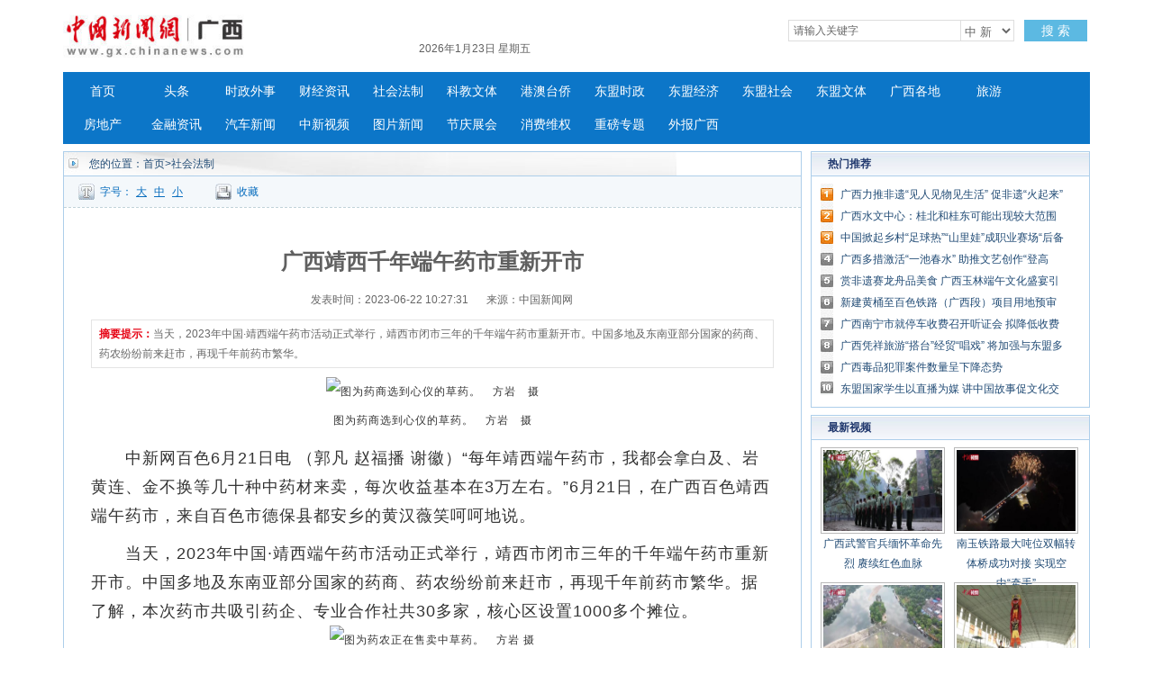

--- FILE ---
content_type: text/html
request_url: http://www.gx.chinanews.com.cn/sh/2023-06-22/detail-ihcqpvec6126900.shtml
body_size: 33302
content:
<!DOCTYPE html PUBLIC "-//W3C//DTD XHTML 1.0 Transitional//EN" "http://www.w3.org/TR/xhtml1/DTD/xhtml1-transitional.dtd">
<html xmlns="http://www.w3.org/1999/xhtml">
<head>
      <meta http-equiv="Content-Type" content="text/html; charset=utf-8" />
  <meta http-equiv="X-UA-Compatible" content="IE=edge" />
  <!--必填-->
  <meta property="og:type" content="news"/>
  <meta property="og:title" content="广西靖西千年端午药市重新开市"/>
  <meta property="og:description" content="当天，2023年中国·靖西端午药市活动正式举行，靖西市闭市三年的千年端午药市重新开市。中国多地及东南亚部分国家的药商、药农纷纷前来赶市，再现千年前药市繁华。"/>
  <meta property="og:image" content=""/>
  <!--选填-->
  <meta property="og:url" content=""/>
  <meta property="og:release_date" content="2023-06-22 10:27:32"/>

  <meta name="keywords" content="" />
  <meta name="description" content="当天，2023年中国·靖西端午药市活动正式举行，靖西市闭市三年的千年端午药市重新开市。中国多地及东南亚部分国家的药商、药农纷纷前来赶市，再现千年前药市繁华。" />
  <title>广西靖西千年端午药市重新开市--中新网广西新闻</title>
  <!--publish at 2023-06-22 10:27:32-->
		

  <link href="/statics/css/base.css" rel="stylesheet" type="text/css" />
  <link href="/statics/css/header_2015.css" rel="stylesheet" type="text/css" />
  <link href="/statics/css/news.css" rel="stylesheet" type="text/css" />
  <script type="text/javascript" src="//image.cns.com.cn/xinjiang_editor/jquery/jquery-3.6.0.min.js" ></script>
  <script type="text/javascript" src="/statics/js/glogal.js"></script>
  <script type="text/javascript" src="/statics/js/hr.ad.min.js" charset="utf-8"></script>
  <script>
    var phoneWidth = parseInt(window.screen.width);
    var designWidth = 540;
    var phoneScale = phoneWidth / designWidth;
    var ua = navigator.userAgent;
    if (/Android (d+.d+)/.test(ua)) {
      var version = parseFloat(RegExp.$1);
      if (version > 2.3) {
        document.write('<meta name="viewport" content="width=' + designWidth +', minimum-scale = ' + phoneScale + ', maximum-scale = ' + phoneScale + ', target-densitydpi=device-dpi">');
      } else {
        document.write('<meta name="viewport" content="width=' + designWidth +', target-densitydpi=device-dpi">');
      }
    } else {
      document.write('<meta name="viewport" content="width=' + designWidth +', user-scalable=no, target-densitydpi=device-dpi">');
    }
  </script>


  <style type="text/css">
    .nav_navcon li{width:80px;}

    .w1000:after,.mainCont:after{
      content: '';
      display: block;
      clear: both;
    }


    .longtextArea p {
      font-size: 16px;
    }

    @media (min-width: 1200px){

      .substation a {
        margin: 0 2px;
      }

      .w1000 {
        width: 1140px;
      }

      .mainCont{
        width:1140px;
      }

      .mainLeft {
        width: 820px;
      }

      .headline dt {
        font-size: 24px; line-height: 60px;
      }

      .longtextArea{
        font-size: 18px;
        line-height: 180%;
      }
      .longtextArea p {
        font-size: 18px;
        line-height: 180%;
      }

    }
  </style>

  <link href="//image.cns.com.cn/default/5ddb9ec3/20190709/wap.css" rel="stylesheet" type="text/css" />
  <!--script>
var _hmt = _hmt || [];
(function() {
  var hm = document.createElement("script");
  hm.src = "https://hm.baidu.com/hm.js?8e73e20ae43ca439dbb8ae3d215b0226";
  var s = document.getElementsByTagName("script")[0]; 
  s.parentNode.insertBefore(hm, s);
})();
</script-->
</head>

<body>


<!--导航-->
<style type="text/css">
.nav_navcon li{width:80px;}
</style>

<div class="w1000">

<div class="logo_div"><span class="logo"><a href="https://www.gx.chinanews.com.cn/">     <img alt="中国新闻网广西新闻" height="60" src="http://www.gx.chinanews.com/statics/images/2015/logo.jpg" width="210" /></a> </span>

	<div class="searchnav" id="zxss" style="width: 745px;padding:0;">

<div class="left">

<div class="branch_text">

<iframe src="http://tianqi.2345.com/plugin/widget/index.htm?s=3&amp;z=2&amp;t=0&amp;v=0&amp;d=3&amp;bd=0&amp;k=&amp;f=&amp;q=1&amp;e=1&amp;a=1&amp;c=59431&amp;w=180&amp;h=36&amp;align=left" width="180" height="36" scrolling="no" frameborder="0" allowtransparency="true"></iframe></div>
	<div id="nowTime" ></div>
</div>

		<div class="searchinput right" style="margin-top:12px;"><input id="q" class="search_input" onclick="this.value='',this.style.color='#000'" onkeydown="if(event.keyCode==13)return submitFunNew()" name="q" type="text" value="请输入关键字" />

<div class="search_listbox">

<div class="dii7" id="id7" onmouseover="search_select(0)" onmouseout="search_select(1)" style="_position:relative;padding:0px;margin:0px;">

<div class="select_border">

<div class="select_container"><select id="s0" class="selectnews" name="s0"> <option value="cns">中 新</option>  <option value="baidu">百 度</option> </select></div>
</div>
</div>
</div>
<a class="search_a" onclick="submitFunNew()">搜 索</a>

<div class="clear"></div>
</div>
<script>
			var date = new Date();
			var yy = date.getFullYear();
			var MM = date.getMonth() + 1; 		  
			var dd = date.getDate();
			var weekData=['日','一','二','三','四','五','六'];
			document.getElementById('nowTime').innerHTML = yy+'年'+MM+'月'+dd+'日 星期'+weekData[date.getDay()];
function submitFunNew(){
	var date=new Date();
	var hotword=document.getElementsByName('q')[0].value;
	if (hotword==''||hotword=='请输入关键字'){
		alert('请输入关键字!');
		return false;
	}else{
		if(document.getElementsByName('s0')[0].value=='cns'){ 
			window.open("//searchnews.chinanews.com/search.do?q="+encodeURIComponent(hotword)+"&dbtype=gx");
        }else if(document.getElementsByName('s0')[0].value=='baidu'){
			window.open("http://www.baidu.com/s?ie=utf-8&bs=%E4%B8+%9B%BD&sr=&z=&cl=3&f=8&wd="+encodeURIComponent(hotword)+"&ct=0");
        }}
}
</script>
<div class="clear"></div>
</div>

<div class="clear"></div>
</div>
</div>

<div class="w1000">

<div id="nav">

<ul class="nav_navcon">
	<li><a href="http://www.gx.chinanews.com.cn/">首页</a></li>
	<li><a href="/top/">头条</a></li>
	<li><a href="/sz/">时政外事</a></li>
	<li><a href="/cj/">财经资讯</a></li>
	<li><a href="/sh/">社会法制</a></li>
	<li><a href="/kjwt/">科教文体</a></li>
	<li><a href="/gatq/">港澳台侨</a></li>
	<li><a href="/dmsz/">东盟时政</a></li>
	<li><a href="/dmjj/">东盟经济</a></li>
	<li><a href="/dmsj/">东盟社会</a></li>
	<li><a href="/dmwt/">东盟文体</a></li>
	<li><a href="/gxgd/">广西各地</a></li>
	<li><a href="/ly/">旅游</a></li>
	<li><a href="/fc/">房地产</a></li>
	<li><a href="/jr/">金融资讯</a></li>
	<li><a href="/qc/">汽车新闻</a></li>
	<li><a class="red" href="/video/">中新视频</a></li>
	<li> <a href="/photo/">图片新闻</a></li>
	<li><a class="red" href="/jqzh/">节庆展会</a></li>
	<li> <a href="/xfwq/">消费维权</a></li>
	<li> <a href="/special/index2.shtml">重磅专题</a></li>
	<li> <a href="/mt/">外报广西</a></li>
</ul>


</div>
</div>

<!--导航结束-->

<div class="top">
  <div class="top_nav">
    <a href="//www.gx.chinanews.com/">中新网广西新闻</a> • <a>正文</a>
  </div>
</div>
<!-- 文章正文 -->
<div class="mainCont">
  <div class="mainLeft">
    <div class="newslistArea">
      <div class="newslistTitle">您的位置：<a href="/">首页</a>&gt;社会法制</div>
      <div class="transform">
        <div class="size">字号：<a href="javascript:T(15);">大</a><a href="javascript:T(14);">中</a><a href="javascript:T(12);">小</a></div>
        <div class="collect"><a href="javascript:;" onClick="add_favorite('广西靖西千年端午药市重新开市');" class="t6">收藏</a></div>
        <div class="share"></div>
      </div>
      <div class="newsInfoBox">
        <dl class="headline">
          <dt class="wryh">广西靖西千年端午药市重新开市</dt>
          <dd><span>发表时间：2023-06-22 10:27:31</span>来源：中国新闻网</dd>
        </dl>
        <div class="summary" >
          <p><strong>摘要提示：</strong>当天，2023年中国·靖西端午药市活动正式举行，靖西市闭市三年的千年端午药市重新开市。中国多地及东南亚部分国家的药商、药农纷纷前来赶市，再现千年前药市繁华。</p></div>
        <div class="longtextArea" id="ArticleCnt" >
          <!--视频播放器-->
          

                    <!--正文分页开始-->
          <div class="img_wrapper" style="text-align: center;"><img src="http://i2.chinanews.com.cn/simg/ypt/2023/230621/d124cbb6-2999-4b08-8292-d996fe186aeb_zsite.jpg" alt="图为药商选到心仪的草药。　方岩　摄"></div>
<div class="img_wrapper" style="text-align: center;">图为药商选到心仪的草药。　方岩　摄</div>
<p>　　中新网百色6月21日电 （郭凡 赵福播 谢徽）“每年靖西端午药市，我都会拿白及、岩黄连、金不换等几十种中药材来卖，每次收益基本在3万左右。”6月21日，在广西百色靖西端午药市，来自百色市德保县都安乡的黄汉薇笑呵呵地说。</p>
<p>　　当天，2023年中国·靖西端午药市活动正式举行，靖西市闭市三年的千年端午药市重新开市。中国多地及东南亚部分国家的药商、药农纷纷前来赶市，再现千年前药市繁华。据了解，本次药市共吸引药企、专业合作社共30多家，核心区设置1000多个摊位。</p>
<div class="img_wrapper" style="text-align: center;"><img title="图为药农正在售卖中草药。　方岩 摄" src="http://i2.chinanews.com.cn/simg/ypt/2023/230621/8819926d-f849-446f-92d4-7f76e3a85ba1_zsite.jpg" alt="图为药农正在售卖中草药。　方岩 摄"></div>
<div class="img_wrapper" style="text-align: center;">图为药农正在售卖中草药。　方岩 摄</div>
<p>　　靖西端午药市始于唐宋，盛于明清，至今已有上千年历史。靖西端午药市的最初，便是民间百姓自发的市集。药市在每年农历五月初三左右开始形成，五月初五端午节达到高潮。这期间，靖西的远近村医、药农，纷纷将自采自种的各种中草药，肩挑车载到药市出售，药材主要种类多达数百种。</p>
<p>　　“我是从南宁来的，之前开市的时候我都过来，这里药市的药材质量很好。”来自南宁的客商霍小兰表示，自己将继续留在这里几天选购药材。而靖西市民钟云春则已经挑选好了自己需要的药材，“我主要买了‘十大功劳’、岩黄连、鸡血藤等六种药材，很满意。”</p>
<div class="img_wrapper" style="text-align: center;"><img title="图为药农现场展示新鲜草药。　方岩 摄" src="http://i2.chinanews.com.cn/simg/ypt/2023/230621/ea320096-c4bc-4b5a-a85a-7a0ad9a37a5a_zsite.jpg" alt="图为药农现场展示新鲜草药。　方岩 摄"></div>
<div class="img_wrapper" style="text-align: center;">图为药农现场展示新鲜草药。　方岩 摄</div>
<p>　　据悉，2023年中国·靖西端午药市活动还将举办壮医药学术交流研讨、壮医义诊、壮医专家免费传授壮医技术以及特色美食体验、靖西民俗文艺展演等一系列活动，让游客们尽情体验壮乡八音、弄腊舞特色民俗文化。</p>
<p>　　“靖西素有百草之乡的美名，能够培育出传统壮医药系列的中草药。”靖西市人民政府副市长吴英杰表示，当地将通过举办端午药市，为下一步推进靖西中草药产业种植加工、中草药进口加工、药食同源等系列产业发展打下基础。（完）</p>                      <!--正文分页结束-->
        </div>


        <div class="cyfenxiangtb">
          <div class="bdsharebuttonbox"><a href="#" class="bds_more" data-cmd="more"></a><a href="#" class="bds_qzone" data-cmd="qzone" title="分享到QQ空间"></a><a href="#" class="bds_tsina" data-cmd="tsina" title="分享到新浪微博"></a><a href="#" class="bds_tqq" data-cmd="tqq" title="分享到腾讯微博"></a><a href="#" class="bds_renren" data-cmd="renren" title="分享到人人网"></a><a href="#" class="bds_weixin" data-cmd="weixin" title="分享到微信"></a></div>
          <script>
            window._bd_share_config={"common":{"bdSnsKey":{},"bdText":"","bdMini":"2","bdMiniList":false,"bdPic":"","bdStyle":"0","bdSize":"24"},"share":{},"image":{"viewList":["qzone","tsina","tqq","renren","weixin"],"viewText":"分享到：","viewSize":"16"},"selectShare":{"bdContainerClass":null,"bdSelectMiniList":["qzone","tsina","tqq","renren","weixin"]}};with(document)0[(getElementsByTagName('head')[0]||body).appendChild(createElement('script')).src='http://bdimg.share.baidu.com/static/api/js/share.js?v=89860593.js?cdnversion='+~(-new Date()/36e5)];
          </script>


        </div>


      </div>





    </div>



    <div class="pictArea">
      <div class="tadaytext"><h3>最新新闻</h3></div>
      <ul class="related">
          <li><a href="http://www.gx.chinanews.com/kjwt/2023-06-22/detail-ihcqpvec6126895.shtml" target=_blank>广西力推非遗“见人见物见生活” 促非遗“火起来”</a></li><li><a href="http://www.gx.chinanews.com/kjwt/2023-06-22/detail-ihcqpvec6126883.shtml" target=_blank>中国—东盟国际皮划艇公开赛举办 300余名海内外选手竞速</a></li><li><a href="http://www.gx.chinanews.com/sh/2023-06-22/detail-ihcqpvec6126880.shtml" target=_blank>广西水文中心：桂北和桂东可能出现较大范围超警洪水</a></li><li><a href="http://www.gx.chinanews.com/kjwt/2023-06-22/detail-ihcqpvec6126871.shtml" target=_blank>中国掀起乡村“足球热”“山里娃”成职业赛场“后备军”</a></li><li><a href="http://www.gx.chinanews.com/sz/2023-06-22/detail-ihcqpvec6126868.shtml" target=_blank>广西多措激活“一池春水” 助推文艺创作“登高原”“攀高峰”</a></li><li><a href="http://www.gx.chinanews.com/sh/2023-06-22/detail-ihcqpvec6126865.shtml" target=_blank>赏非遗赛龙舟品美食 广西玉林端午文化盛宴引客来</a></li><li><a href="http://www.gx.chinanews.com/gxgd/2023-06-22/detail-ihcqpvec6126863.shtml" target=_blank>贵港市港南区紧盯节日节点 严把端午“廉洁关”</a></li><li><a href="http://www.gx.chinanews.com/gxgd/2023-06-22/detail-ihcqpvec6126858.shtml" target=_blank>广西藤县：“村晚”照亮群众生活</a></li><li><a href="http://www.gx.chinanews.com/cj/2023-06-22/detail-ihcqpvec6126855.shtml" target=_blank>新建黄桶至百色铁路（广西段）项目用地预审获批</a></li><li><a href="http://www.gx.chinanews.com/sh/2023-06-22/detail-ihcqpvec6126852.shtml" target=_blank>广西南宁市就停车收费召开听证会 拟降低收费标准</a></li>      </ul>

      <div style="margin-top:30px; margin-left:15px;">
        <!-- 广告位：文章页-底部 -->
        <script>
          (function() {
            var s = "_" + Math.random().toString(36).slice(2);
            document.write('<div id="' + s + '"></div>');
            (window.slotbydup=window.slotbydup || []).push({
              id: '2059221',
              container: s,
              size: '640,80',
              display: 'inlay-fix'
            });
          })();
        </script>
      </div>

    </div>
  </div>



  <!--right-->
  <div class="mainRight">




    <div class="sidepart310" style="margin-top:0px;">
      <h3>热门推荐</h3>
      <div class="sidepartBox">
        <ul class="sidepartList">
            <li><a href="http://www.gx.chinanews.com/kjwt/2023-06-22/detail-ihcqpvec6126895.shtml" target=_blank>广西力推非遗“见人见物见生活” 促非遗“火起来”</a></li><li><a href="http://www.gx.chinanews.com/sh/2023-06-22/detail-ihcqpvec6126880.shtml" target=_blank>广西水文中心：桂北和桂东可能出现较大范围超警洪水</a></li><li><a href="http://www.gx.chinanews.com/kjwt/2023-06-22/detail-ihcqpvec6126871.shtml" target=_blank>中国掀起乡村“足球热”“山里娃”成职业赛场“后备军”</a></li><li><a href="http://www.gx.chinanews.com/sz/2023-06-22/detail-ihcqpvec6126868.shtml" target=_blank>广西多措激活“一池春水” 助推文艺创作“登高原”“攀高峰”</a></li><li><a href="http://www.gx.chinanews.com/sh/2023-06-22/detail-ihcqpvec6126865.shtml" target=_blank>赏非遗赛龙舟品美食 广西玉林端午文化盛宴引客来</a></li><li><a href="http://www.gx.chinanews.com/cj/2023-06-22/detail-ihcqpvec6126855.shtml" target=_blank>新建黄桶至百色铁路（广西段）项目用地预审获批</a></li><li><a href="http://www.gx.chinanews.com/sh/2023-06-22/detail-ihcqpvec6126852.shtml" target=_blank>广西南宁市就停车收费召开听证会 拟降低收费标准</a></li><li><a href="http://www.gx.chinanews.com/top/2023-06-22/detail-ihcqpvec6126849.shtml" target=_blank>广西凭祥旅游“搭台”经贸“唱戏” 将加强与东盟多层次宽领域合作</a></li><li><a href="http://www.gx.chinanews.com/sh/2023-06-21/detail-ihcqpvec6125807.shtml" target=_blank>广西毒品犯罪案件数量呈下降态势</a></li><li><a href="http://www.gx.chinanews.com/top/2023-06-21/detail-ihcqpvec6125568.shtml" target=_blank>东盟国家学生以直播为媒 讲中国故事促文化交流</a></li>        </ul>
      </div>
    </div>




    <div class="sidepart310">
      <h3>最新视频</h3>
      <div class="sidepicBox">
        <ul class="videoList">
            <li><a href="http://www.gx.chinanews.com/video/2022-10-02/detail-ihcepanx0584961.shtml" class="red" target="_blank"><img src="http://image.cns.com.cn/xinjiang_editor/transform/20221002/smRn-hcepfvq8475974.jpg" width="136" height="94"/></a><span><a href="http://www.gx.chinanews.com/video/2022-10-02/detail-ihcepanx0584961.shtml" class="red" target="_blank">广西武警官兵缅怀革命先烈 赓续红色血脉</a></span></li><li><a href="http://www.gx.chinanews.com/video/2022-08-31/detail-ihccsczr6358105.shtml" class="red" target="_blank"><img src="http://image.cns.com.cn/xinjiang_editor/transform/20220831/iSxg-hccsiks1353574.jpg" width="136" height="94"/></a><span><a href="http://www.gx.chinanews.com/video/2022-08-31/detail-ihccsczr6358105.shtml" class="red" target="_blank">南玉铁路最大吨位双幅转体桥成功对接 实现空中“牵手”</a></span></li><li><a href="http://www.gx.chinanews.com/video/2022-08-25/detail-ihccmxni4130618.shtml" class="red" target="_blank"><img src="http://image.cns.com.cn/xinjiang_editor/transform/20220825/InXh-hccnavh2350652.jpg" width="136" height="94"/></a><span><a href="http://www.gx.chinanews.com/video/2022-08-25/detail-ihccmxni4130618.shtml" class="red" target="_blank">【东西问】陈兴华：千年灵渠何以成古代海上丝绸之路纽带？</a></span></li><li><a href="http://www.gx.chinanews.com/video/2022-07-31/detail-ihcaqyxf0812676.shtml" class="red" target="_blank"><img src="http://image.cns.com.cn/xinjiang_editor/transform/20220731/L6Fd-hcarefn4818247.jpg" width="136" height="94"/></a><span><a href="http://www.gx.chinanews.com/video/2022-07-31/detail-ihcaqyxf0812676.shtml" class="red" target="_blank">广西田阳壮狮非遗传承人：半世纪坚守 冀望重获生机</a></span></li>        </ul>
        <div class="clear"></div>
        <ul class="videoText">
            <li><a href="http://www.gx.chinanews.com/video/2022-06-21/detail-ihazpvzi1226078.shtml" class="red" target="_blank">广西河池高速公路漫水 宜州往河池方向暂时无法通行</a></li><li><a href="http://www.gx.chinanews.com/video/2022-06-02/detail-ihayxecq9567744.shtml" class="red" target="_blank">音乐帮扶飞入广西侗乡 粤桂儿童同唱一首歌</a></li><li><a href="http://www.gx.chinanews.com/video/2022-05-19/detail-ihaynsyy5110809.shtml" class="red" target="_blank">探访“南国香都”广西玉林 RCEP带来新机</a></li>        </ul>
      </div>
    </div>



    <div class="sidepart310">
      <h3>中新推荐</h3>
      <div class="sidepartBox">
        <ul class="sidepartList sidepartList2">
            <li><a href="http://www.chinanews.com.cn/sh/2022/02-03/9667799.shtml" target=_blank>广西丹洲腊鸭：从“舌尖上的乡愁”到乡村振兴的“利器”</a></li><li><a href="http://www.gx.chinanews.com/fc/2022-01-27/detail-ihavazia5754051.shtml" target=_blank>不能放任“骗提套取”扰乱公积金管理秩序</a></li><li><a href="http://www.gx.chinanews.com/cj/2021-12-10/detail-ihatrmfi0060496.shtml" target=_blank>合作伙伴招募公告</a></li><li><a href="http://www.gx.chinanews.com/sz/2021-12-07/detail-ihatrmfi0055330.shtml" target=_blank>牢记领袖嘱托 勇担历史使命 凝心聚力建设新时代中国特色社会主义壮美广西</a></li><li><a href="http://www.gx.chinanews.com/top/2021-09-17/detail-iharasiw7766621.shtml" target=_blank>李克强在广西玉林考察</a></li><li><a href="http://www.gx.chinanews.com/pczt/2021dm/gfgz/2021-09-12/detail-ihaqwmty8099151.shtml" target=_blank>《泰国-东盟博览》杂志总编辑：开展媒体交流 讲好中国与东盟合作故事</a></li><li><a href="http://www.gx.chinanews.com/sz/2021-07-28/detail-ihaprehz9348721.shtml" target=_blank>杨春庭任广西壮族自治区商务厅厅长</a></li><li><a href="http://www.gx.chinanews.com/top/2021-05-23/detail-ihamqrhv6868714.shtml" target=_blank>中国提升生物多样性保护 加强国际合作</a></li><li><a href="http://www.gx.chinanews.com/sz/2021-05-19/detail-ihamkkth4312590.shtml" target=_blank>为违规项目“开绿灯”？有世界地质公园被“开膛破肚”</a></li><li><a href="http://www.gx.chinanews.com/sz/2021-04-28/detail-ihaktsyz0521420.shtml" target=_blank>习近平在广西考察时强调 解放思想深化改革凝心聚力担当实干 建设新时代中国特色社会主义壮美</a></li>        </ul>
      </div>
    </div>
    <div class="sidepart310">
      <h3>热点图片</h3>
      <div class="sidepicBox">
        <ul class="videoList">
            <li><a href="http://www.gx.chinanews.com/hd2011/2019-03-07/ph-ifzffvfp3227580.shtml" target="_blank"><img src="http://image.cns.com.cn/xinjiang_editor/transform/20190307/ZYnk-fzffvfp3227559.jpg" alt="广西南宁家政妇女比拼技艺 欢庆“妇女节”" width="136" height="94"/></a><span><a href="http://www.gx.chinanews.com/hd2011/2019-03-07/ph-ifzffvfp3227580.shtml" target="_blank">广西南宁家政妇女比拼技艺 欢庆“妇女节”</a></span></li><li><a href="http://www.gx.chinanews.com/hd2011/2019-03-06/ph-ifzezqsk4558958.shtml" target="_blank"><img src="http://image.cns.com.cn/xinjiang_editor/transform/20190306/yDUU-fzezqsk4558930.jpg" alt="广西钦州警方公开押解犯罪嫌疑人辨认作案现场" width="136" height="94"/></a><span><a href="http://www.gx.chinanews.com/hd2011/2019-03-06/ph-ifzezqsk4558958.shtml" target="_blank">广西钦州警方公开押解犯罪嫌疑人辨认作案现场</a></span></li><li><a href="http://www.gx.chinanews.com/hd2011/2019-03-04/ph-ifzezqsk4555847.shtml" target="_blank"><img src="http://image.cns.com.cn/xinjiang_editor/transform/20190304/S3UQ-fzezqsk4555824.jpg" alt="广西代表团抵京" width="136" height="94"/></a><span><a href="http://www.gx.chinanews.com/hd2011/2019-03-04/ph-ifzezqsk4555847.shtml" target="_blank">广西代表团抵京</a></span></li><li><a href="http://www.gx.chinanews.com/hd2011/2019-03-01/ph-ifzezqsk4553892.shtml" target="_blank"><img src="http://image.cns.com.cn/xinjiang_editor/transform/20190301/efRX-fzezqsk4553845.jpg" alt="探访广西南宁绢纺厂旧址 昔日老厂房今日“网红街”" width="136" height="94"/></a><span><a href="http://www.gx.chinanews.com/hd2011/2019-03-01/ph-ifzezqsk4553892.shtml" target="_blank">探访广西南宁绢纺厂旧址 昔日老厂房今日“网红街”</a></span></li>        </ul>
        <div class="clear"></div>
      </div>
    </div>


    <div class="sidepart310">
      <h3>阅读排行</h3>
      <div class="sidepartBox">
        <ul class="sidepartList sidepartList2">
            <li><a href="http://www.gx.chinanews.com/kjwt/2023-06-22/detail-ihcqpvec6126895.shtml" target="_blank"><font color=>广西力推非遗“见人见物见生活” 促非遗“火起来”</font></a></li><li><a href="http://www.gx.chinanews.com/kjwt/2023-06-22/detail-ihcqpvec6126883.shtml" target="_blank"><font color=>中国—东盟国际皮划艇公开赛举办 300余名海内外选手竞速</font></a></li><li><a href="http://www.gx.chinanews.com/sh/2023-06-22/detail-ihcqpvec6126880.shtml" target="_blank"><font color=>广西水文中心：桂北和桂东可能出现较大范围超警洪水</font></a></li><li><a href="http://www.gx.chinanews.com/kjwt/2023-06-22/detail-ihcqpvec6126871.shtml" target="_blank"><font color=>中国掀起乡村“足球热”“山里娃”成职业赛场“后备军”</font></a></li><li><a href="http://www.gx.chinanews.com/sz/2023-06-22/detail-ihcqpvec6126868.shtml" target="_blank"><font color=>广西多措激活“一池春水” 助推文艺创作“登高原”“攀高峰”</font></a></li><li><a href="http://www.gx.chinanews.com/sh/2023-06-22/detail-ihcqpvec6126865.shtml" target="_blank"><font color=>赏非遗赛龙舟品美食 广西玉林端午文化盛宴引客来</font></a></li><li><a href="http://www.gx.chinanews.com/gxgd/2023-06-22/detail-ihcqpvec6126863.shtml" target="_blank"><font color=>贵港市港南区紧盯节日节点 严把端午“廉洁关”</font></a></li><li><a href="http://www.gx.chinanews.com/gxgd/2023-06-22/detail-ihcqpvec6126858.shtml" target="_blank"><font color=>广西藤县：“村晚”照亮群众生活</font></a></li><li><a href="http://www.gx.chinanews.com/cj/2023-06-22/detail-ihcqpvec6126855.shtml" target="_blank"><font color=>新建黄桶至百色铁路（广西段）项目用地预审获批</font></a></li><li><a href="http://www.gx.chinanews.com/sh/2023-06-22/detail-ihcqpvec6126852.shtml" target="_blank"><font color=>广西南宁市就停车收费召开听证会 拟降低收费标准</font></a></li>        </ul>  </div>
    </div>
  </div>
  <div class="clear"></div>
</div>
<!-- footer -->
<p>
<style><!--
.pagebottom{width:100%;margin:15px auto;color:#737373;font-size:12px;clear:both;}
.pagebottom_1{color:#737373;height:auto;font-size:14px;line-height:30px;text-align:center;background:none;}
.pagebottom a{color:#737373; text-decoration:none;}
.pagebottom a:hover{color:#737373; text-decoration:underline;}
.pagebottom_2{text-align:center;line-height:26px;padding-top:5px;}
--></style>
</p>

<div style="width: 100%; border-top: 1px solid #d7d7d7;">

<div class="pagebottom">

<div class="pagebottom_1"><a href="http://www.chinanews.com.cn/common/footer/intro.shtml">关于我们</a>　| <a href="http://www.chinanews.com.cn/common/footer/aboutus.shtml">About us</a>　|　<a href="/contact.shtml">联系我们</a>　|　<a href="http://ad.chinanews.com.cn/">广告服务</a>　|　<a href="http://www.chinanews.com.cn/common/footer/news-service.shtml">供稿服务</a>　|　<a href="http://www.chinanews.com.cn/common/footer/law.shtml">法律声明</a>　|　<a href="http://www.chinanews.com.cn/common/footer/sitemap.shtml">网站地图</a></div>

<div class="pagebottom_2">本网站所刊载信息，不代表中新社和中新网观点。 刊用本网站稿件，务经书面授权。</div>

<div class="pagebottom_2">未经授权禁止转载、摘编、复制及建立镜像，违者将依法追究法律责任。</div>

<div class="pagebottom_2">[<a href="/news/xuke.html">网上传播视听节目许可证（0106168)</a>]　[<a href="https://beian.miit.gov.cn">京ICP证040655号</a>]　[京公网安备：110102003042]　[<a href="https://beian.miit.gov.cn">京ICP备05004340号-1</a>]

</div>
</div>
</div>

<!-- footer end -->

<script src="//image.cns.com.cn/default/2e8142d7/20220422/jweixin.1.6.0.js"></script>	
<script src="//www.chinanews.com.cn/part/cns_public/120/wxshare.js?aa"></script> 
<script>
  $(function(){
    var useragent = navigator.userAgent;
    if(useragent.indexOf('MicroMessenger')> -1){
	  var share_title = '广西靖西千年端午药市重新开市';
      var share_desc = $("#ArticleCnt").text().replace(/<[^>]+>|&[^>]+;|\n/g,"").trim().substring(0,30);

      var share_url = window.location.href.split('#')[0];
      var share_img = "http://i2.chinanews.com/thumbnailzhi44.png";
	  var imgObj = $("#ArticleCnt").find('img');//正文里已包含图片1
		
		 var localPathArr = share_url.split("/");
      localPathArr.pop();
		
		if(imgObj.length>0){
        var imgUrl = imgObj.eq(0).attr("src");
        var isAbsolutePath = /https|http/g.test(imgUrl);
        if(isAbsolutePath){
          share_img = imgUrl;
        }else{
          if(imgUrl.indexOf("/")>=0){
            share_img = window.location.origin + imgUrl;
          }else{
            share_img = localPathArr.join("/") +"/"+ imgUrl;
          }
        }
      }
		
		console.log(share_img);

      wxshare(share_title,share_desc,share_img,share_url,"gx",false,false); //哪家公众号;微信接口中是不是debug;是否使用测试lc接口
    }
})
</script>
	
<!--script src="//image.cns.com.cn/default/2e8142d7/20190213/jweixin-1.4.0.js"></script>
<script>
  $(function(){
    var useragent = navigator.userAgent;
    if(/mobile/ig.test(useragent)){
      var share_title = '广西靖西千年端午药市重新开市';
      var share_desc = $("#ArticleCnt").text().replace(/<[^>]+>|&[^>]+;|\n/g,"").trim().substring(0,30);
      share_desc = share_desc!=''?share_desc:share_title;
      var share_url = window.location.href.split('#')[0];
      var imgObj = $("#ArticleCnt").find('img');//正文里已包含图片1
      var share_img = "http://i2.chinanews.com/thumbnailzhi44.png";
      var localPathArr = share_url.split("/");
      localPathArr.pop();

      if(imgObj.length>0){
        var imgUrl = imgObj.eq(0).attr("src");
        var isAbsolutePath = /https|http/g.test(imgUrl);
        if(isAbsolutePath){
          share_img = imgUrl;
        }else{
          if(imgUrl.indexOf("/")>=0){
            share_img = window.location.origin + imgUrl;
          }else{
            share_img = localPathArr.join("/") +"/"+ imgUrl;
          }
        }
      }
      /*var did = share_url.split("/").pop().split(".")[0];
      if(did=='483457' || did=='313309' || did=='313341'){
        alert(share_img);
      }*/
      $.ajax({
        url: '//lc.chinanews.com:8090/jssdksign?url=' + encodeURIComponent(location.href.split('#')[0]),
        type: 'get',
        dataType: 'jsonp',
        jsonp:'callback',
        success:function(data){
          wx.config({
            debug: false,
            appId: data["appid"],
            timestamp:  data["timestamp"],
            nonceStr: data["nonceStr"],
            signature: data["signature"],
            jsApiList: [
              'onMenuShareTimeline',
              'onMenuShareAppMessage',
              'onMenuShareQQ',
              'onMenuShareWeibo',
              'onMenuShareQZone'
            ]
          });
          wx.ready(function(){
            wx.checkJsApi({
              jsApiList:['getNetworkType'],
              success:function(res){
              }
            });
            //1.分享到朋友圈
            wx.onMenuShareTimeline({
              title: share_title, // 分享标题
              link: share_url, // 分享链接，该链接域名或路径必须与当前页面对应的公众号JS安全域名一致
              imgUrl: share_img // 分享图标
            });
            //2.分享给朋友
            wx.onMenuShareAppMessage({
              title: share_title, // 分享标题
              desc: share_desc, // 分享描述
              link: share_url, // 分享链接，该链接域名或路径必须与当前页面对应的公众号JS安全域名一致
              imgUrl: share_img, // 分享图标
              type: 'link', // 分享类型,music、video或link，不填默认为link
              dataUrl: ''// 如果type是music或video，则要提供数据链接，默认为空
            });
            //3.分享到qq
            wx.onMenuShareQQ({
              title: share_title, // 分享标题
              desc: share_desc, // 分享描述
              link: share_url, // 分享链接
              imgUrl: share_img// 分享图标
            });
            //4.分享到腾讯微博
            wx.onMenuShareWeibo({
              title: share_title, // 分享标题
              desc: share_desc, // 分享描述
              link: share_url, // 分享链接
              imgUrl: share_img// 分享图标
            });
            //5.分享到qq空间
            wx.onMenuShareQZone({
              title: share_title, // 分享标题
              desc: share_desc, // 分享描述,
              link: share_url, // 分享链接
              imgUrl: share_img// 分享图标
            });
          });
          wx.error(function(res){

          });
        }
      })
    }
  })
</script-->
</body>
</html>